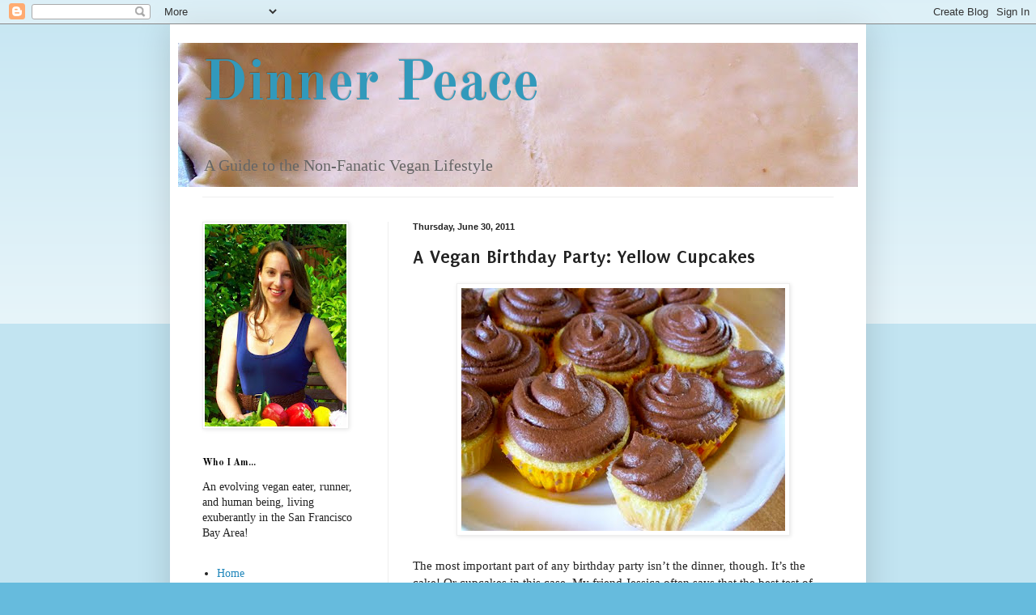

--- FILE ---
content_type: text/html; charset=UTF-8
request_url: http://www.dinnerpeace.org/2011/06/vegan-birthday-party-yellow-cupcakes.html
body_size: 11923
content:
<!DOCTYPE html>
<html class='v2' dir='ltr' xmlns='http://www.w3.org/1999/xhtml' xmlns:b='http://www.google.com/2005/gml/b' xmlns:data='http://www.google.com/2005/gml/data' xmlns:expr='http://www.google.com/2005/gml/expr'>
<head>
<link href='https://www.blogger.com/static/v1/widgets/335934321-css_bundle_v2.css' rel='stylesheet' type='text/css'/>
<meta content='IE=EmulateIE7' http-equiv='X-UA-Compatible'/>
<meta content='width=1100' name='viewport'/>
<meta content='text/html; charset=UTF-8' http-equiv='Content-Type'/>
<meta content='blogger' name='generator'/>
<link href='http://www.dinnerpeace.org/favicon.ico' rel='icon' type='image/x-icon'/>
<link href='http://www.dinnerpeace.org/2011/06/vegan-birthday-party-yellow-cupcakes.html' rel='canonical'/>
<link rel="alternate" type="application/atom+xml" title="Dinner Peace - Atom" href="http://www.dinnerpeace.org/feeds/posts/default" />
<link rel="alternate" type="application/rss+xml" title="Dinner Peace - RSS" href="http://www.dinnerpeace.org/feeds/posts/default?alt=rss" />
<link rel="service.post" type="application/atom+xml" title="Dinner Peace - Atom" href="https://www.blogger.com/feeds/8170029416770604023/posts/default" />

<link rel="alternate" type="application/atom+xml" title="Dinner Peace - Atom" href="http://www.dinnerpeace.org/feeds/8463348256697453133/comments/default" />
<!--Can't find substitution for tag [blog.ieCssRetrofitLinks]-->
<link href='https://blogger.googleusercontent.com/img/b/R29vZ2xl/AVvXsEiCVqc1DXpOyflEWN4UxSGyGijSzVPXcLPQVvopuebwveSNEuO_2a9QNid66ByrCvpnyU-61U325sYIrKoJnQR1orOrxXl2llAG7ioNmF3Z68W4xfqvX9iYwO8ulNFw3ibk4nV_PtsNON2C/s400/100_2377.JPG' rel='image_src'/>
<meta content='http://www.dinnerpeace.org/2011/06/vegan-birthday-party-yellow-cupcakes.html' property='og:url'/>
<meta content='A Vegan Birthday Party: Yellow Cupcakes' property='og:title'/>
<meta content=' The most important part of any birthday party isn’t the dinner, though. It’s the cake! Or cupcakes in this case. My friend Jessica often sa...' property='og:description'/>
<meta content='https://blogger.googleusercontent.com/img/b/R29vZ2xl/AVvXsEiCVqc1DXpOyflEWN4UxSGyGijSzVPXcLPQVvopuebwveSNEuO_2a9QNid66ByrCvpnyU-61U325sYIrKoJnQR1orOrxXl2llAG7ioNmF3Z68W4xfqvX9iYwO8ulNFw3ibk4nV_PtsNON2C/w1200-h630-p-k-no-nu/100_2377.JPG' property='og:image'/>
<title>Dinner Peace: A Vegan Birthday Party: Yellow Cupcakes</title>
<style type='text/css'>@font-face{font-family:'Old Standard TT';font-style:normal;font-weight:700;font-display:swap;src:url(//fonts.gstatic.com/s/oldstandardtt/v22/MwQrbh3o1vLImiwAVvYawgcf2eVWEX-tRlZfTc4PlJz5.woff2)format('woff2');unicode-range:U+0460-052F,U+1C80-1C8A,U+20B4,U+2DE0-2DFF,U+A640-A69F,U+FE2E-FE2F;}@font-face{font-family:'Old Standard TT';font-style:normal;font-weight:700;font-display:swap;src:url(//fonts.gstatic.com/s/oldstandardtt/v22/MwQrbh3o1vLImiwAVvYawgcf2eVWEX-tT1ZfTc4PlJz5.woff2)format('woff2');unicode-range:U+0301,U+0400-045F,U+0490-0491,U+04B0-04B1,U+2116;}@font-face{font-family:'Old Standard TT';font-style:normal;font-weight:700;font-display:swap;src:url(//fonts.gstatic.com/s/oldstandardtt/v22/MwQrbh3o1vLImiwAVvYawgcf2eVWEX-tRFZfTc4PlJz5.woff2)format('woff2');unicode-range:U+0102-0103,U+0110-0111,U+0128-0129,U+0168-0169,U+01A0-01A1,U+01AF-01B0,U+0300-0301,U+0303-0304,U+0308-0309,U+0323,U+0329,U+1EA0-1EF9,U+20AB;}@font-face{font-family:'Old Standard TT';font-style:normal;font-weight:700;font-display:swap;src:url(//fonts.gstatic.com/s/oldstandardtt/v22/MwQrbh3o1vLImiwAVvYawgcf2eVWEX-tRVZfTc4PlJz5.woff2)format('woff2');unicode-range:U+0100-02BA,U+02BD-02C5,U+02C7-02CC,U+02CE-02D7,U+02DD-02FF,U+0304,U+0308,U+0329,U+1D00-1DBF,U+1E00-1E9F,U+1EF2-1EFF,U+2020,U+20A0-20AB,U+20AD-20C0,U+2113,U+2C60-2C7F,U+A720-A7FF;}@font-face{font-family:'Old Standard TT';font-style:normal;font-weight:700;font-display:swap;src:url(//fonts.gstatic.com/s/oldstandardtt/v22/MwQrbh3o1vLImiwAVvYawgcf2eVWEX-tS1ZfTc4PlA.woff2)format('woff2');unicode-range:U+0000-00FF,U+0131,U+0152-0153,U+02BB-02BC,U+02C6,U+02DA,U+02DC,U+0304,U+0308,U+0329,U+2000-206F,U+20AC,U+2122,U+2191,U+2193,U+2212,U+2215,U+FEFF,U+FFFD;}@font-face{font-family:'Puritan';font-style:normal;font-weight:700;font-display:swap;src:url(//fonts.gstatic.com/s/puritan/v25/845dNMgkAJ2VTtIozCbfUdmp-mjFVeo.woff2)format('woff2');unicode-range:U+0000-00FF,U+0131,U+0152-0153,U+02BB-02BC,U+02C6,U+02DA,U+02DC,U+0304,U+0308,U+0329,U+2000-206F,U+20AC,U+2122,U+2191,U+2193,U+2212,U+2215,U+FEFF,U+FFFD;}</style>
<style id='page-skin-1' type='text/css'><!--
/*
-----------------------------------------------
Blogger Template Style
Name:     Simple
Designer: Blogger
URL:      www.blogger.com
----------------------------------------------- */
/* Content
----------------------------------------------- */
body {
font: normal normal 14px 'Times New Roman', Times, FreeSerif, serif;
color: #222222;
background: #66bbdd none repeat scroll top left;
padding: 0 40px 40px 40px;
}
html body .region-inner {
min-width: 0;
max-width: 100%;
width: auto;
}
h2 {
font-size: 22px;
}
a:link {
text-decoration:none;
color: #2187bb;
}
a:visited {
text-decoration:none;
color: #888888;
}
a:hover {
text-decoration:underline;
color: #32aaff;
}
.body-fauxcolumn-outer .fauxcolumn-inner {
background: transparent url(http://www.blogblog.com/1kt/simple/body_gradient_tile_light.png) repeat scroll top left;
_background-image: none;
}
.body-fauxcolumn-outer .cap-top {
position: absolute;
z-index: 1;
height: 400px;
width: 100%;
}
.body-fauxcolumn-outer .cap-top .cap-left {
width: 100%;
background: transparent url(http://www.blogblog.com/1kt/simple/gradients_light.png) repeat-x scroll top left;
_background-image: none;
}
.content-outer {
-moz-box-shadow: 0 0 40px rgba(0, 0, 0, .15);
-webkit-box-shadow: 0 0 5px rgba(0, 0, 0, .15);
-goog-ms-box-shadow: 0 0 10px #333333;
box-shadow: 0 0 40px rgba(0, 0, 0, .15);
margin-bottom: 1px;
}
.content-inner {
padding: 10px 10px;
}
.content-inner {
background-color: #ffffff;
}
/* Header
----------------------------------------------- */
.header-outer {
background: transparent none repeat-x scroll 0 -400px;
_background-image: none;
}
.Header h1 {
font: normal bold 70px Old Standard TT;
color: #3299bb;
text-shadow: -1px -1px 1px rgba(0, 0, 0, .2);
}
.Header h1 a {
color: #3299bb;
}
.Header .description {
font-size: 140%;
color: #666666;
}
.header-inner .Header .titlewrapper {
padding: 22px 30px;
}
.header-inner .Header .descriptionwrapper {
padding: 0 30px;
}
/* Tabs
----------------------------------------------- */
.tabs-inner .section:first-child {
border-top: 1px solid #eeeeee;
}
.tabs-inner .section:first-child ul {
margin-top: -1px;
border-top: 1px solid #eeeeee;
border-left: 0 solid #eeeeee;
border-right: 0 solid #eeeeee;
}
.tabs-inner .widget ul {
background: #f5f5f5 url(http://www.blogblog.com/1kt/simple/gradients_light.png) repeat-x scroll 0 -800px;
_background-image: none;
border-bottom: 1px solid #eeeeee;
margin-top: 0;
margin-left: -30px;
margin-right: -30px;
}
.tabs-inner .widget li a {
display: inline-block;
padding: .6em 1em;
font: normal normal 14px Georgia, Utopia, 'Palatino Linotype', Palatino, serif;
color: #999999;
border-left: 1px solid #ffffff;
border-right: 1px solid #eeeeee;
}
.tabs-inner .widget li:first-child a {
border-left: none;
}
.tabs-inner .widget li.selected a, .tabs-inner .widget li a:hover {
color: #000000;
background-color: #eeeeee;
text-decoration: none;
}
/* Columns
----------------------------------------------- */
.main-outer {
border-top: 0 solid #eeeeee;
}
.fauxcolumn-left-outer .fauxcolumn-inner {
border-right: 1px solid #eeeeee;
}
.fauxcolumn-right-outer .fauxcolumn-inner {
border-left: 1px solid #eeeeee;
}
/* Headings
----------------------------------------------- */
div.widget > h2,
div.widget h2.title {
margin: 0 0 1em 0;
font: normal bold 12px Old Standard TT;
color: #000000;
}
/* Widgets
----------------------------------------------- */
.widget .zippy {
color: #999999;
text-shadow: 2px 2px 1px rgba(0, 0, 0, .1);
}
.widget .popular-posts ul {
list-style: none;
}
/* Posts
----------------------------------------------- */
h2.date-header {
font: normal bold 11px Arial, Tahoma, Helvetica, FreeSans, sans-serif;
}
.date-header span {
background-color: transparent;
color: #222222;
padding: inherit;
letter-spacing: inherit;
margin: inherit;
}
.main-inner {
padding-top: 30px;
padding-bottom: 30px;
}
.main-inner .column-center-inner {
padding: 0 15px;
}
.main-inner .column-center-inner .section {
margin: 0 15px;
}
.post {
margin: 0 0 25px 0;
}
h3.post-title, .comments h4 {
font: normal bold 24px Puritan;
margin: .75em 0 0;
}
.post-body {
font-size: 110%;
line-height: 1.4;
position: relative;
}
.post-body img, .post-body .tr-caption-container, .Profile img, .Image img,
.BlogList .item-thumbnail img {
padding: 2px;
background: #ffffff;
border: 1px solid #eeeeee;
-moz-box-shadow: 1px 1px 5px rgba(0, 0, 0, .1);
-webkit-box-shadow: 1px 1px 5px rgba(0, 0, 0, .1);
box-shadow: 1px 1px 5px rgba(0, 0, 0, .1);
}
.post-body img, .post-body .tr-caption-container {
padding: 5px;
}
.post-body .tr-caption-container {
color: #222222;
}
.post-body .tr-caption-container img {
padding: 0;
background: transparent;
border: none;
-moz-box-shadow: 0 0 0 rgba(0, 0, 0, .1);
-webkit-box-shadow: 0 0 0 rgba(0, 0, 0, .1);
box-shadow: 0 0 0 rgba(0, 0, 0, .1);
}
.post-header {
margin: 0 0 1.5em;
line-height: 1.6;
font-size: 90%;
}
.post-footer {
margin: 20px -2px 0;
padding: 5px 10px;
color: #666666;
background-color: #f9f9f9;
border-bottom: 1px solid #eeeeee;
line-height: 1.6;
font-size: 90%;
}
#comments .comment-author {
padding-top: 1.5em;
border-top: 1px solid #eeeeee;
background-position: 0 1.5em;
}
#comments .comment-author:first-child {
padding-top: 0;
border-top: none;
}
.avatar-image-container {
margin: .2em 0 0;
}
#comments .avatar-image-container img {
border: 1px solid #eeeeee;
}
/* Comments
----------------------------------------------- */
.comments .comments-content .icon.blog-author {
background-repeat: no-repeat;
background-image: url([data-uri]);
}
.comments .comments-content .loadmore a {
border-top: 1px solid #999999;
border-bottom: 1px solid #999999;
}
.comments .comment-thread.inline-thread {
background-color: #f9f9f9;
}
.comments .continue {
border-top: 2px solid #999999;
}
/* Accents
---------------------------------------------- */
.section-columns td.columns-cell {
border-left: 1px solid #eeeeee;
}
.blog-pager {
background: transparent none no-repeat scroll top center;
}
.blog-pager-older-link, .home-link,
.blog-pager-newer-link {
background-color: #ffffff;
padding: 5px;
}
.footer-outer {
border-top: 0 dashed #bbbbbb;
}
/* Mobile
----------------------------------------------- */
body.mobile  {
background-size: auto;
}
.mobile .body-fauxcolumn-outer {
background: transparent none repeat scroll top left;
}
.mobile .body-fauxcolumn-outer .cap-top {
background-size: 100% auto;
}
.mobile .content-outer {
-webkit-box-shadow: 0 0 3px rgba(0, 0, 0, .15);
box-shadow: 0 0 3px rgba(0, 0, 0, .15);
}
.mobile .tabs-inner .widget ul {
margin-left: 0;
margin-right: 0;
}
.mobile .post {
margin: 0;
}
.mobile .main-inner .column-center-inner .section {
margin: 0;
}
.mobile .date-header span {
padding: 0.1em 10px;
margin: 0 -10px;
}
.mobile h3.post-title {
margin: 0;
}
.mobile .blog-pager {
background: transparent none no-repeat scroll top center;
}
.mobile .footer-outer {
border-top: none;
}
.mobile .main-inner, .mobile .footer-inner {
background-color: #ffffff;
}
.mobile-index-contents {
color: #222222;
}
.mobile-link-button {
background-color: #2187bb;
}
.mobile-link-button a:link, .mobile-link-button a:visited {
color: #ffffff;
}
.mobile .tabs-inner .section:first-child {
border-top: none;
}
.mobile .tabs-inner .PageList .widget-content {
background-color: #eeeeee;
color: #000000;
border-top: 1px solid #eeeeee;
border-bottom: 1px solid #eeeeee;
}
.mobile .tabs-inner .PageList .widget-content .pagelist-arrow {
border-left: 1px solid #eeeeee;
}

--></style>
<style id='template-skin-1' type='text/css'><!--
body {
min-width: 860px;
}
.content-outer, .content-fauxcolumn-outer, .region-inner {
min-width: 860px;
max-width: 860px;
_width: 860px;
}
.main-inner .columns {
padding-left: 260px;
padding-right: 0px;
}
.main-inner .fauxcolumn-center-outer {
left: 260px;
right: 0px;
/* IE6 does not respect left and right together */
_width: expression(this.parentNode.offsetWidth -
parseInt("260px") -
parseInt("0px") + 'px');
}
.main-inner .fauxcolumn-left-outer {
width: 260px;
}
.main-inner .fauxcolumn-right-outer {
width: 0px;
}
.main-inner .column-left-outer {
width: 260px;
right: 100%;
margin-left: -260px;
}
.main-inner .column-right-outer {
width: 0px;
margin-right: -0px;
}
#layout {
min-width: 0;
}
#layout .content-outer {
min-width: 0;
width: 800px;
}
#layout .region-inner {
min-width: 0;
width: auto;
}
--></style>
<script type='text/javascript'>

  var _gaq = _gaq || [];
  _gaq.push(['_setAccount', 'UA-18293112-1']);
  _gaq.push(['_trackPageview']);

  (function() {
    var ga = document.createElement('script'); ga.type = 'text/javascript'; ga.async = true;
    ga.src = ('https:' == document.location.protocol ? 'https://ssl' : 'http://www') + '.google-analytics.com/ga.js';
    var s = document.getElementsByTagName('script')[0]; s.parentNode.insertBefore(ga, s);
  })();

</script><link href='https://www.blogger.com/dyn-css/authorization.css?targetBlogID=8170029416770604023&amp;zx=be23e19b-aac7-4bff-9a02-f86adeca4495' media='none' onload='if(media!=&#39;all&#39;)media=&#39;all&#39;' rel='stylesheet'/><noscript><link href='https://www.blogger.com/dyn-css/authorization.css?targetBlogID=8170029416770604023&amp;zx=be23e19b-aac7-4bff-9a02-f86adeca4495' rel='stylesheet'/></noscript>
<meta name='google-adsense-platform-account' content='ca-host-pub-1556223355139109'/>
<meta name='google-adsense-platform-domain' content='blogspot.com'/>

</head>
<body class='loading variant-pale'>
<div class='navbar section' id='navbar'><div class='widget Navbar' data-version='1' id='Navbar1'><script type="text/javascript">
    function setAttributeOnload(object, attribute, val) {
      if(window.addEventListener) {
        window.addEventListener('load',
          function(){ object[attribute] = val; }, false);
      } else {
        window.attachEvent('onload', function(){ object[attribute] = val; });
      }
    }
  </script>
<div id="navbar-iframe-container"></div>
<script type="text/javascript" src="https://apis.google.com/js/platform.js"></script>
<script type="text/javascript">
      gapi.load("gapi.iframes:gapi.iframes.style.bubble", function() {
        if (gapi.iframes && gapi.iframes.getContext) {
          gapi.iframes.getContext().openChild({
              url: 'https://www.blogger.com/navbar/8170029416770604023?po\x3d8463348256697453133\x26origin\x3dhttp://www.dinnerpeace.org',
              where: document.getElementById("navbar-iframe-container"),
              id: "navbar-iframe"
          });
        }
      });
    </script><script type="text/javascript">
(function() {
var script = document.createElement('script');
script.type = 'text/javascript';
script.src = '//pagead2.googlesyndication.com/pagead/js/google_top_exp.js';
var head = document.getElementsByTagName('head')[0];
if (head) {
head.appendChild(script);
}})();
</script>
</div></div>
<div class='body-fauxcolumns'>
<div class='fauxcolumn-outer body-fauxcolumn-outer'>
<div class='cap-top'>
<div class='cap-left'></div>
<div class='cap-right'></div>
</div>
<div class='fauxborder-left'>
<div class='fauxborder-right'></div>
<div class='fauxcolumn-inner'>
</div>
</div>
<div class='cap-bottom'>
<div class='cap-left'></div>
<div class='cap-right'></div>
</div>
</div>
</div>
<div class='content'>
<div class='content-fauxcolumns'>
<div class='fauxcolumn-outer content-fauxcolumn-outer'>
<div class='cap-top'>
<div class='cap-left'></div>
<div class='cap-right'></div>
</div>
<div class='fauxborder-left'>
<div class='fauxborder-right'></div>
<div class='fauxcolumn-inner'>
</div>
</div>
<div class='cap-bottom'>
<div class='cap-left'></div>
<div class='cap-right'></div>
</div>
</div>
</div>
<div class='content-outer'>
<div class='content-cap-top cap-top'>
<div class='cap-left'></div>
<div class='cap-right'></div>
</div>
<div class='fauxborder-left content-fauxborder-left'>
<div class='fauxborder-right content-fauxborder-right'></div>
<div class='content-inner'>
<header>
<div class='header-outer'>
<div class='header-cap-top cap-top'>
<div class='cap-left'></div>
<div class='cap-right'></div>
</div>
<div class='fauxborder-left header-fauxborder-left'>
<div class='fauxborder-right header-fauxborder-right'></div>
<div class='region-inner header-inner'>
<div class='header section' id='header'><div class='widget Header' data-version='1' id='Header1'>
<div id='header-inner' style='background-image: url("https://blogger.googleusercontent.com/img/b/R29vZ2xl/AVvXsEibhqizMYdcIoOULAyC9RjOqEW_pXFoJSMwZmu2TnZV8WzNsWT6C9o8_WzglTRrA28Odcp-M_jeCWpux9td1h0HG0ghCV5TOQQ00orwOaBT_ZSeiFYvgjQtR1nODRjIbfAFtSg4AkGdKFEr/s840-r/100_1881.JPG"); background-position: left; width: 840px; min-height: 179px; _height: 179px; background-repeat: no-repeat; '>
<div class='titlewrapper' style='background: transparent'>
<h1 class='title' style='background: transparent; border-width: 0px'>
<a href='http://www.dinnerpeace.org/'>
Dinner Peace
</a>
</h1>
</div>
<div class='descriptionwrapper'>
<p class='description'><span>A Guide to the Non-Fanatic Vegan Lifestyle</span></p>
</div>
</div>
</div></div>
</div>
</div>
<div class='header-cap-bottom cap-bottom'>
<div class='cap-left'></div>
<div class='cap-right'></div>
</div>
</div>
</header>
<div class='tabs-outer'>
<div class='tabs-cap-top cap-top'>
<div class='cap-left'></div>
<div class='cap-right'></div>
</div>
<div class='fauxborder-left tabs-fauxborder-left'>
<div class='fauxborder-right tabs-fauxborder-right'></div>
<div class='region-inner tabs-inner'>
<div class='tabs no-items section' id='crosscol'></div>
<div class='tabs no-items section' id='crosscol-overflow'></div>
</div>
</div>
<div class='tabs-cap-bottom cap-bottom'>
<div class='cap-left'></div>
<div class='cap-right'></div>
</div>
</div>
<div class='main-outer'>
<div class='main-cap-top cap-top'>
<div class='cap-left'></div>
<div class='cap-right'></div>
</div>
<div class='fauxborder-left main-fauxborder-left'>
<div class='fauxborder-right main-fauxborder-right'></div>
<div class='region-inner main-inner'>
<div class='columns fauxcolumns'>
<div class='fauxcolumn-outer fauxcolumn-center-outer'>
<div class='cap-top'>
<div class='cap-left'></div>
<div class='cap-right'></div>
</div>
<div class='fauxborder-left'>
<div class='fauxborder-right'></div>
<div class='fauxcolumn-inner'>
</div>
</div>
<div class='cap-bottom'>
<div class='cap-left'></div>
<div class='cap-right'></div>
</div>
</div>
<div class='fauxcolumn-outer fauxcolumn-left-outer'>
<div class='cap-top'>
<div class='cap-left'></div>
<div class='cap-right'></div>
</div>
<div class='fauxborder-left'>
<div class='fauxborder-right'></div>
<div class='fauxcolumn-inner'>
</div>
</div>
<div class='cap-bottom'>
<div class='cap-left'></div>
<div class='cap-right'></div>
</div>
</div>
<div class='fauxcolumn-outer fauxcolumn-right-outer'>
<div class='cap-top'>
<div class='cap-left'></div>
<div class='cap-right'></div>
</div>
<div class='fauxborder-left'>
<div class='fauxborder-right'></div>
<div class='fauxcolumn-inner'>
</div>
</div>
<div class='cap-bottom'>
<div class='cap-left'></div>
<div class='cap-right'></div>
</div>
</div>
<!-- corrects IE6 width calculation -->
<div class='columns-inner'>
<div class='column-center-outer'>
<div class='column-center-inner'>
<div class='main section' id='main'><div class='widget Blog' data-version='1' id='Blog1'>
<div class='blog-posts hfeed'>

          <div class="date-outer">
        
<h2 class='date-header'><span>Thursday, June 30, 2011</span></h2>

          <div class="date-posts">
        
<div class='post-outer'>
<div class='post hentry'>
<a name='8463348256697453133'></a>
<h3 class='post-title entry-title'>
A Vegan Birthday Party: Yellow Cupcakes
</h3>
<div class='post-header'>
<div class='post-header-line-1'></div>
</div>
<div class='post-body entry-content'>
<div class="separator" style="clear: both; text-align: center;"><a href="https://blogger.googleusercontent.com/img/b/R29vZ2xl/AVvXsEiCVqc1DXpOyflEWN4UxSGyGijSzVPXcLPQVvopuebwveSNEuO_2a9QNid66ByrCvpnyU-61U325sYIrKoJnQR1orOrxXl2llAG7ioNmF3Z68W4xfqvX9iYwO8ulNFw3ibk4nV_PtsNON2C/s1600/100_2377.JPG" imageanchor="1" style="margin-left: 1em; margin-right: 1em;"><img border="0" height="300" src="https://blogger.googleusercontent.com/img/b/R29vZ2xl/AVvXsEiCVqc1DXpOyflEWN4UxSGyGijSzVPXcLPQVvopuebwveSNEuO_2a9QNid66ByrCvpnyU-61U325sYIrKoJnQR1orOrxXl2llAG7ioNmF3Z68W4xfqvX9iYwO8ulNFw3ibk4nV_PtsNON2C/s400/100_2377.JPG" width="400" /></a></div><div style="text-align: center;"><br />
</div>The most important part of any birthday party isn&#8217;t the dinner, though. It&#8217;s the cake! Or cupcakes in this case. My friend Jessica often says that the best test of any cupcakery is their simplest offering: yellow cake with chocolate frosting. It&#8217;s always the first thing she orders. <br />
<br />
For a while now, yellow cake has been something of an Achilles Heel in my cupcake repertoire. My first attempt was culled from Colleen Patrick-Goudreau&#8217;s <i>The Joy of Vegan Baking</i>. While the taste was fine, the texture was too sticky and dense. When feeding non-vegans I never like to serve something imperfect. I want them to walk away exclaiming about how delicious everything was! So, the first batch was a wash, but I didn&#8217;t exactly have time for a lot of yellow cake experimentation. <br />
<br />
Recently my mom and I have been watching the Food Network show &#8220;Cupcake Wars.&#8221; We had heard about the show after Chloe Coscarelli won her competition with a vegan cupcake. This was not a vegan cupcake competition, just a cupcake competition, and her light, fluffy, vegan cupcakes won! We looked her up and found this delightfully simple coconut cupcake recipe. Already having all the ingredients, we whipped up a quick batch, and waited. <br />
<br />
They turned out absolutely perfectly. Light, soft, tender on the inside with a crisp, sugary edge. They are everything I look for in these individually-sized treats. Topped with rich <a href="http://www.colleenboucher.com/2010/10/compassionate-chocolate-cupcakes.html">chocolate frosting</a>, they were the perfect end to a teenage vegan&#8217;s birthday party. <br />
<br />
<i>Yellow Birthday Cupcakes<br />
adapted from <a href="http://www.chefchloe.com/recipes/item/fluffy-coconut-cupcakes.html?category_id=31">Chef Chloe</a></i><br />
<br />
1 3/4 cups flour<br />
1 teaspoon baking powder<br />
1 teaspoon baking soda<br />
1/2 teaspoon salt<br />
1 cup sugar<br />
1/2 cup canola oil<br />
1 cup unsweetened non dairy milk<br />
2 tablespoons vanilla <br />
1 tablespoon apple cider vinegar<br />
<br />
Heat the oven to 350ºF. Prepare two 6-cup cupcake pans with paper liners. In a large bowl, combine the flour, baking powder, baking soda, salt, and sugar. Whisk until thoroughly mixed. In a small bowl, combine the oil, milk, vanilla, and vinegar. Add the wet ingredients to the dry ingredients, and mix completely. Fill each cupcake cup 2/3 full. Place the pans in the oven, and bake for 15 minutes, or until a toothpick inserted comes out clean. Transfer to a cooling rack, and allow to cool completely before frosting.&nbsp;
<div style='clear: both;'></div>
</div>
<div class='post-footer'>
<div class='post-footer-line post-footer-line-1'><span class='post-author vcard'>
Posted by
<span class='fn'>Unknown</span>
</span>
<span class='post-timestamp'>
at
<a class='timestamp-link' href='http://www.dinnerpeace.org/2011/06/vegan-birthday-party-yellow-cupcakes.html' rel='bookmark' title='permanent link'><abbr class='published' title='2011-06-30T12:18:00-07:00'>12:18&#8239;PM</abbr></a>
</span>
<span class='post-comment-link'>
</span>
<span class='post-icons'>
<span class='item-control blog-admin pid-620644807'>
<a href='https://www.blogger.com/post-edit.g?blogID=8170029416770604023&postID=8463348256697453133&from=pencil' title='Edit Post'>
<img alt='' class='icon-action' height='18' src='https://resources.blogblog.com/img/icon18_edit_allbkg.gif' width='18'/>
</a>
</span>
</span>
<div class='post-share-buttons'>
<a class='goog-inline-block share-button sb-email' href='https://www.blogger.com/share-post.g?blogID=8170029416770604023&postID=8463348256697453133&target=email' target='_blank' title='Email This'><span class='share-button-link-text'>Email This</span></a><a class='goog-inline-block share-button sb-blog' href='https://www.blogger.com/share-post.g?blogID=8170029416770604023&postID=8463348256697453133&target=blog' onclick='window.open(this.href, "_blank", "height=270,width=475"); return false;' target='_blank' title='BlogThis!'><span class='share-button-link-text'>BlogThis!</span></a><a class='goog-inline-block share-button sb-twitter' href='https://www.blogger.com/share-post.g?blogID=8170029416770604023&postID=8463348256697453133&target=twitter' target='_blank' title='Share to X'><span class='share-button-link-text'>Share to X</span></a><a class='goog-inline-block share-button sb-facebook' href='https://www.blogger.com/share-post.g?blogID=8170029416770604023&postID=8463348256697453133&target=facebook' onclick='window.open(this.href, "_blank", "height=430,width=640"); return false;' target='_blank' title='Share to Facebook'><span class='share-button-link-text'>Share to Facebook</span></a><a class='goog-inline-block share-button sb-pinterest' href='https://www.blogger.com/share-post.g?blogID=8170029416770604023&postID=8463348256697453133&target=pinterest' target='_blank' title='Share to Pinterest'><span class='share-button-link-text'>Share to Pinterest</span></a>
</div>
<span class='post-backlinks post-comment-link'>
</span>
</div>
<div class='post-footer-line post-footer-line-2'><span class='post-labels'>
Labels:
<a href='http://www.dinnerpeace.org/search/label/Basics' rel='tag'>Basics</a>,
<a href='http://www.dinnerpeace.org/search/label/Dessert' rel='tag'>Dessert</a>
</span>
</div>
<div class='post-footer-line post-footer-line-3'><span class='post-location'>
</span>
</div>
</div>
</div>
<div class='comments' id='comments'>
<a name='comments'></a>
<h4>No comments:</h4>
<div id='Blog1_comments-block-wrapper'>
<dl class='avatar-comment-indent' id='comments-block'>
</dl>
</div>
<p class='comment-footer'>
<div class='comment-form'>
<a name='comment-form'></a>
<h4 id='comment-post-message'>Post a Comment</h4>
<p>
</p>
<a href='https://www.blogger.com/comment/frame/8170029416770604023?po=8463348256697453133&hl=en&saa=85391&origin=http://www.dinnerpeace.org' id='comment-editor-src'></a>
<iframe allowtransparency='true' class='blogger-iframe-colorize blogger-comment-from-post' frameborder='0' height='410px' id='comment-editor' name='comment-editor' src='' width='100%'></iframe>
<script src='https://www.blogger.com/static/v1/jsbin/2830521187-comment_from_post_iframe.js' type='text/javascript'></script>
<script type='text/javascript'>
      BLOG_CMT_createIframe('https://www.blogger.com/rpc_relay.html');
    </script>
</div>
</p>
</div>
</div>

        </div></div>
      
</div>
<div class='blog-pager' id='blog-pager'>
<span id='blog-pager-newer-link'>
<a class='blog-pager-newer-link' href='http://www.dinnerpeace.org/2011/07/vegan-birthday-party-chocolate-cherry.html' id='Blog1_blog-pager-newer-link' title='Newer Post'>Newer Post</a>
</span>
<span id='blog-pager-older-link'>
<a class='blog-pager-older-link' href='http://www.dinnerpeace.org/2011/06/vegan-birthday-party-cold-peanut.html' id='Blog1_blog-pager-older-link' title='Older Post'>Older Post</a>
</span>
<a class='home-link' href='http://www.dinnerpeace.org/'>Home</a>
</div>
<div class='clear'></div>
<div class='post-feeds'>
<div class='feed-links'>
Subscribe to:
<a class='feed-link' href='http://www.dinnerpeace.org/feeds/8463348256697453133/comments/default' target='_blank' type='application/atom+xml'>Post Comments (Atom)</a>
</div>
</div>
</div></div>
</div>
</div>
<div class='column-left-outer'>
<div class='column-left-inner'>
<aside>
<div class='sidebar section' id='sidebar-left-1'><div class='widget Image' data-version='1' id='Image1'>
<div class='widget-content'>
<img alt='' height='250' id='Image1_img' src='https://blogger.googleusercontent.com/img/b/R29vZ2xl/AVvXsEjDTlpfwGgHnYmB4Ay9FTtaC7ZAVgmG5Nn1iQjwypW1j3YazBP-9rk4ZBUc2aR5iA9tJaem0zmPalz4tf8mdRlKW7Mc50zq97j8yEcdGjU6D5asdnfwfcWjAyJgH1ntqU7X4sFVeizQ6GEx/s250/100_2420.JPG' width='175'/>
<br/>
</div>
<div class='clear'></div>
</div><div class='widget Text' data-version='1' id='Text1'>
<h2 class='title'>Who I Am...</h2>
<div class='widget-content'>
An evolving vegan eater, runner, and human being, living exuberantly in the San Francisco Bay Area!<br />
</div>
<div class='clear'></div>
</div><div class='widget PageList' data-version='1' id='PageList1'>
<div class='widget-content'>
<ul>
<li>
<a href='http://www.dinnerpeace.org/'>Home</a>
</li>
<li>
<a href='http://www.dinnerpeace.org/p/welcome.html'>How I Became a Vegan</a>
</li>
<li>
<a href='http://www.dinnerpeace.org/p/vegan-thanksgiving.html'>A Vegan Thanksgiving</a>
</li>
<li>
<a href='http://www.dinnerpeace.org/p/vegans-out-to-eat.html'>Vegans Out to Eat!</a>
</li>
</ul>
<div class='clear'></div>
</div>
</div><div class='widget HTML' data-version='1' id='HTML1'>
<h2 class='title'>Search</h2>
<div class='widget-content'>
<script>
(function() {
  var cx = '000367204603610527521:hd7t4o8lhcm';
  var gcse = document.createElement('script'); gcse.type = 'text/javascript';
  gcse.async = true;
  gcse.src = (document.location.protocol == 'https:' ? 'https:' : 'http:') +
      '//www.google.com/cse/cse.js?cx=' + cx;
  var s = document.getElementsByTagName('script')[0];
  s.parentNode.insertBefore(gcse, s);
})();
</script>
<gcse:search></gcse:search>
</div>
<div class='clear'></div>
</div><div class='widget BlogArchive' data-version='1' id='BlogArchive1'>
<h2>Blog Archive</h2>
<div class='widget-content'>
<div id='ArchiveList'>
<div id='BlogArchive1_ArchiveList'>
<ul class='flat'>
<li class='archivedate'>
<a href='http://www.dinnerpeace.org/2015/02/'>February</a> (1)
      </li>
<li class='archivedate'>
<a href='http://www.dinnerpeace.org/2014/03/'>March</a> (2)
      </li>
<li class='archivedate'>
<a href='http://www.dinnerpeace.org/2014/02/'>February</a> (4)
      </li>
<li class='archivedate'>
<a href='http://www.dinnerpeace.org/2014/01/'>January</a> (7)
      </li>
<li class='archivedate'>
<a href='http://www.dinnerpeace.org/2013/12/'>December</a> (1)
      </li>
<li class='archivedate'>
<a href='http://www.dinnerpeace.org/2013/01/'>January</a> (1)
      </li>
<li class='archivedate'>
<a href='http://www.dinnerpeace.org/2012/12/'>December</a> (1)
      </li>
<li class='archivedate'>
<a href='http://www.dinnerpeace.org/2012/08/'>August</a> (1)
      </li>
<li class='archivedate'>
<a href='http://www.dinnerpeace.org/2012/05/'>May</a> (1)
      </li>
<li class='archivedate'>
<a href='http://www.dinnerpeace.org/2012/04/'>April</a> (1)
      </li>
<li class='archivedate'>
<a href='http://www.dinnerpeace.org/2012/01/'>January</a> (1)
      </li>
<li class='archivedate'>
<a href='http://www.dinnerpeace.org/2011/10/'>October</a> (1)
      </li>
<li class='archivedate'>
<a href='http://www.dinnerpeace.org/2011/09/'>September</a> (2)
      </li>
<li class='archivedate'>
<a href='http://www.dinnerpeace.org/2011/08/'>August</a> (6)
      </li>
<li class='archivedate'>
<a href='http://www.dinnerpeace.org/2011/07/'>July</a> (3)
      </li>
<li class='archivedate'>
<a href='http://www.dinnerpeace.org/2011/06/'>June</a> (8)
      </li>
<li class='archivedate'>
<a href='http://www.dinnerpeace.org/2011/05/'>May</a> (10)
      </li>
<li class='archivedate'>
<a href='http://www.dinnerpeace.org/2011/04/'>April</a> (12)
      </li>
<li class='archivedate'>
<a href='http://www.dinnerpeace.org/2011/03/'>March</a> (15)
      </li>
<li class='archivedate'>
<a href='http://www.dinnerpeace.org/2011/02/'>February</a> (22)
      </li>
<li class='archivedate'>
<a href='http://www.dinnerpeace.org/2011/01/'>January</a> (23)
      </li>
<li class='archivedate'>
<a href='http://www.dinnerpeace.org/2010/12/'>December</a> (27)
      </li>
<li class='archivedate'>
<a href='http://www.dinnerpeace.org/2010/11/'>November</a> (27)
      </li>
<li class='archivedate'>
<a href='http://www.dinnerpeace.org/2010/10/'>October</a> (29)
      </li>
<li class='archivedate'>
<a href='http://www.dinnerpeace.org/2010/09/'>September</a> (15)
      </li>
<li class='archivedate'>
<a href='http://www.dinnerpeace.org/2010/08/'>August</a> (3)
      </li>
</ul>
</div>
</div>
<div class='clear'></div>
</div>
</div><div class='widget Label' data-version='1' id='Label1'>
<h2>Labels</h2>
<div class='widget-content list-label-widget-content'>
<ul>
<li>
<a dir='ltr' href='http://www.dinnerpeace.org/search/label/Appetizer'>Appetizer</a>
</li>
<li>
<a dir='ltr' href='http://www.dinnerpeace.org/search/label/Asian'>Asian</a>
</li>
<li>
<a dir='ltr' href='http://www.dinnerpeace.org/search/label/Basics'>Basics</a>
</li>
<li>
<a dir='ltr' href='http://www.dinnerpeace.org/search/label/Breakfast'>Breakfast</a>
</li>
<li>
<a dir='ltr' href='http://www.dinnerpeace.org/search/label/Brownie%20Journey'>Brownie Journey</a>
</li>
<li>
<a dir='ltr' href='http://www.dinnerpeace.org/search/label/Christmas'>Christmas</a>
</li>
<li>
<a dir='ltr' href='http://www.dinnerpeace.org/search/label/Cookies'>Cookies</a>
</li>
<li>
<a dir='ltr' href='http://www.dinnerpeace.org/search/label/Dessert'>Dessert</a>
</li>
<li>
<a dir='ltr' href='http://www.dinnerpeace.org/search/label/Dinner'>Dinner</a>
</li>
<li>
<a dir='ltr' href='http://www.dinnerpeace.org/search/label/Fall'>Fall</a>
</li>
<li>
<a dir='ltr' href='http://www.dinnerpeace.org/search/label/Greens'>Greens</a>
</li>
<li>
<a dir='ltr' href='http://www.dinnerpeace.org/search/label/Healthy'>Healthy</a>
</li>
<li>
<a dir='ltr' href='http://www.dinnerpeace.org/search/label/Indian'>Indian</a>
</li>
<li>
<a dir='ltr' href='http://www.dinnerpeace.org/search/label/Italian'>Italian</a>
</li>
<li>
<a dir='ltr' href='http://www.dinnerpeace.org/search/label/Lunch'>Lunch</a>
</li>
<li>
<a dir='ltr' href='http://www.dinnerpeace.org/search/label/Mediterranean'>Mediterranean</a>
</li>
<li>
<a dir='ltr' href='http://www.dinnerpeace.org/search/label/Mexican'>Mexican</a>
</li>
<li>
<a dir='ltr' href='http://www.dinnerpeace.org/search/label/Philosophy'>Philosophy</a>
</li>
<li>
<a dir='ltr' href='http://www.dinnerpeace.org/search/label/Quick%20Food'>Quick Food</a>
</li>
<li>
<a dir='ltr' href='http://www.dinnerpeace.org/search/label/Salad'>Salad</a>
</li>
<li>
<a dir='ltr' href='http://www.dinnerpeace.org/search/label/Soup'>Soup</a>
</li>
<li>
<a dir='ltr' href='http://www.dinnerpeace.org/search/label/Special%20Occasion'>Special Occasion</a>
</li>
<li>
<a dir='ltr' href='http://www.dinnerpeace.org/search/label/Spring'>Spring</a>
</li>
<li>
<a dir='ltr' href='http://www.dinnerpeace.org/search/label/Summer'>Summer</a>
</li>
<li>
<a dir='ltr' href='http://www.dinnerpeace.org/search/label/Thanksgiving'>Thanksgiving</a>
</li>
<li>
<a dir='ltr' href='http://www.dinnerpeace.org/search/label/Trader%20Joe%27s'>Trader Joe&#39;s</a>
</li>
<li>
<a dir='ltr' href='http://www.dinnerpeace.org/search/label/Vegan%20Products'>Vegan Products</a>
</li>
<li>
<a dir='ltr' href='http://www.dinnerpeace.org/search/label/Weight%20Loss'>Weight Loss</a>
</li>
<li>
<a dir='ltr' href='http://www.dinnerpeace.org/search/label/Winter'>Winter</a>
</li>
</ul>
<div class='clear'></div>
</div>
</div><div class='widget HTML' data-version='1' id='HTML2'>
<h2 class='title'>Change Your Life</h2>
<div class='widget-content'>
<script charset="utf-8" type="text/javascript" src="http://ws.amazon.com/widgets/q?ServiceVersion=20070822&MarketPlace=US&ID=V20070822/US/dinnpeac-20/8001/d8261f0a-d74b-4f01-9c14-568af0154e0a"> </script> <noscript><a href="http://ws.amazon.com/widgets/q?ServiceVersion=20070822&MarketPlace=US&ID=V20070822%2FUS%2Fdinnpeac-20%2F8001%2Fd8261f0a-d74b-4f01-9c14-568af0154e0a&Operation=NoScript">Amazon.com Widgets</a></noscript>
</div>
<div class='clear'></div>
</div></div>
</aside>
</div>
</div>
<div class='column-right-outer'>
<div class='column-right-inner'>
<aside>
</aside>
</div>
</div>
</div>
<div style='clear: both'></div>
<!-- columns -->
</div>
<!-- main -->
</div>
</div>
<div class='main-cap-bottom cap-bottom'>
<div class='cap-left'></div>
<div class='cap-right'></div>
</div>
</div>
<footer>
<div class='footer-outer'>
<div class='footer-cap-top cap-top'>
<div class='cap-left'></div>
<div class='cap-right'></div>
</div>
<div class='fauxborder-left footer-fauxborder-left'>
<div class='fauxborder-right footer-fauxborder-right'></div>
<div class='region-inner footer-inner'>
<div class='foot no-items section' id='footer-1'></div>
<table border='0' cellpadding='0' cellspacing='0' class='section-columns columns-2'>
<tbody>
<tr>
<td class='first columns-cell'>
<div class='foot section' id='footer-2-1'><div class='widget Text' data-version='1' id='Text2'>
<h2 class='title'>Have a comment, question, suggestion, request?</h2>
<div class='widget-content'>
Contact me at dinnerpeace@gmail.com!<br />
</div>
<div class='clear'></div>
</div></div>
</td>
<td class='columns-cell'>
<div class='foot no-items section' id='footer-2-2'></div>
</td>
</tr>
</tbody>
</table>
<!-- outside of the include in order to lock Attribution widget -->
<div class='foot section' id='footer-3'><div class='widget Attribution' data-version='1' id='Attribution1'>
<div class='widget-content' style='text-align: center;'>
Simple theme. Powered by <a href='https://www.blogger.com' target='_blank'>Blogger</a>.
</div>
<div class='clear'></div>
</div></div>
</div>
</div>
<div class='footer-cap-bottom cap-bottom'>
<div class='cap-left'></div>
<div class='cap-right'></div>
</div>
</div>
</footer>
<!-- content -->
</div>
</div>
<div class='content-cap-bottom cap-bottom'>
<div class='cap-left'></div>
<div class='cap-right'></div>
</div>
</div>
</div>
<script type='text/javascript'>
    window.setTimeout(function() {
        document.body.className = document.body.className.replace('loading', '');
      }, 10);
  </script>

<script type="text/javascript" src="https://www.blogger.com/static/v1/widgets/2028843038-widgets.js"></script>
<script type='text/javascript'>
window['__wavt'] = 'AOuZoY4uQgBinAeXABWeyh927y_Jf_kcVA:1769772089229';_WidgetManager._Init('//www.blogger.com/rearrange?blogID\x3d8170029416770604023','//www.dinnerpeace.org/2011/06/vegan-birthday-party-yellow-cupcakes.html','8170029416770604023');
_WidgetManager._SetDataContext([{'name': 'blog', 'data': {'blogId': '8170029416770604023', 'title': 'Dinner Peace', 'url': 'http://www.dinnerpeace.org/2011/06/vegan-birthday-party-yellow-cupcakes.html', 'canonicalUrl': 'http://www.dinnerpeace.org/2011/06/vegan-birthday-party-yellow-cupcakes.html', 'homepageUrl': 'http://www.dinnerpeace.org/', 'searchUrl': 'http://www.dinnerpeace.org/search', 'canonicalHomepageUrl': 'http://www.dinnerpeace.org/', 'blogspotFaviconUrl': 'http://www.dinnerpeace.org/favicon.ico', 'bloggerUrl': 'https://www.blogger.com', 'hasCustomDomain': true, 'httpsEnabled': false, 'enabledCommentProfileImages': true, 'gPlusViewType': 'FILTERED_POSTMOD', 'adultContent': false, 'analyticsAccountNumber': '', 'encoding': 'UTF-8', 'locale': 'en', 'localeUnderscoreDelimited': 'en', 'languageDirection': 'ltr', 'isPrivate': false, 'isMobile': false, 'isMobileRequest': false, 'mobileClass': '', 'isPrivateBlog': false, 'isDynamicViewsAvailable': true, 'feedLinks': '\x3clink rel\x3d\x22alternate\x22 type\x3d\x22application/atom+xml\x22 title\x3d\x22Dinner Peace - Atom\x22 href\x3d\x22http://www.dinnerpeace.org/feeds/posts/default\x22 /\x3e\n\x3clink rel\x3d\x22alternate\x22 type\x3d\x22application/rss+xml\x22 title\x3d\x22Dinner Peace - RSS\x22 href\x3d\x22http://www.dinnerpeace.org/feeds/posts/default?alt\x3drss\x22 /\x3e\n\x3clink rel\x3d\x22service.post\x22 type\x3d\x22application/atom+xml\x22 title\x3d\x22Dinner Peace - Atom\x22 href\x3d\x22https://www.blogger.com/feeds/8170029416770604023/posts/default\x22 /\x3e\n\n\x3clink rel\x3d\x22alternate\x22 type\x3d\x22application/atom+xml\x22 title\x3d\x22Dinner Peace - Atom\x22 href\x3d\x22http://www.dinnerpeace.org/feeds/8463348256697453133/comments/default\x22 /\x3e\n', 'meTag': '', 'adsenseHostId': 'ca-host-pub-1556223355139109', 'adsenseHasAds': false, 'adsenseAutoAds': false, 'boqCommentIframeForm': true, 'loginRedirectParam': '', 'view': '', 'dynamicViewsCommentsSrc': '//www.blogblog.com/dynamicviews/4224c15c4e7c9321/js/comments.js', 'dynamicViewsScriptSrc': '//www.blogblog.com/dynamicviews/488fc340cdb1c4a9', 'plusOneApiSrc': 'https://apis.google.com/js/platform.js', 'disableGComments': true, 'interstitialAccepted': false, 'sharing': {'platforms': [{'name': 'Get link', 'key': 'link', 'shareMessage': 'Get link', 'target': ''}, {'name': 'Facebook', 'key': 'facebook', 'shareMessage': 'Share to Facebook', 'target': 'facebook'}, {'name': 'BlogThis!', 'key': 'blogThis', 'shareMessage': 'BlogThis!', 'target': 'blog'}, {'name': 'X', 'key': 'twitter', 'shareMessage': 'Share to X', 'target': 'twitter'}, {'name': 'Pinterest', 'key': 'pinterest', 'shareMessage': 'Share to Pinterest', 'target': 'pinterest'}, {'name': 'Email', 'key': 'email', 'shareMessage': 'Email', 'target': 'email'}], 'disableGooglePlus': true, 'googlePlusShareButtonWidth': 0, 'googlePlusBootstrap': '\x3cscript type\x3d\x22text/javascript\x22\x3ewindow.___gcfg \x3d {\x27lang\x27: \x27en\x27};\x3c/script\x3e'}, 'hasCustomJumpLinkMessage': false, 'jumpLinkMessage': 'Read more', 'pageType': 'item', 'postId': '8463348256697453133', 'postImageThumbnailUrl': 'https://blogger.googleusercontent.com/img/b/R29vZ2xl/AVvXsEiCVqc1DXpOyflEWN4UxSGyGijSzVPXcLPQVvopuebwveSNEuO_2a9QNid66ByrCvpnyU-61U325sYIrKoJnQR1orOrxXl2llAG7ioNmF3Z68W4xfqvX9iYwO8ulNFw3ibk4nV_PtsNON2C/s72-c/100_2377.JPG', 'postImageUrl': 'https://blogger.googleusercontent.com/img/b/R29vZ2xl/AVvXsEiCVqc1DXpOyflEWN4UxSGyGijSzVPXcLPQVvopuebwveSNEuO_2a9QNid66ByrCvpnyU-61U325sYIrKoJnQR1orOrxXl2llAG7ioNmF3Z68W4xfqvX9iYwO8ulNFw3ibk4nV_PtsNON2C/s400/100_2377.JPG', 'pageName': 'A Vegan Birthday Party: Yellow Cupcakes', 'pageTitle': 'Dinner Peace: A Vegan Birthday Party: Yellow Cupcakes'}}, {'name': 'features', 'data': {}}, {'name': 'messages', 'data': {'edit': 'Edit', 'linkCopiedToClipboard': 'Link copied to clipboard!', 'ok': 'Ok', 'postLink': 'Post Link'}}, {'name': 'template', 'data': {'name': 'custom', 'localizedName': 'Custom', 'isResponsive': false, 'isAlternateRendering': false, 'isCustom': true, 'variant': 'pale', 'variantId': 'pale'}}, {'name': 'view', 'data': {'classic': {'name': 'classic', 'url': '?view\x3dclassic'}, 'flipcard': {'name': 'flipcard', 'url': '?view\x3dflipcard'}, 'magazine': {'name': 'magazine', 'url': '?view\x3dmagazine'}, 'mosaic': {'name': 'mosaic', 'url': '?view\x3dmosaic'}, 'sidebar': {'name': 'sidebar', 'url': '?view\x3dsidebar'}, 'snapshot': {'name': 'snapshot', 'url': '?view\x3dsnapshot'}, 'timeslide': {'name': 'timeslide', 'url': '?view\x3dtimeslide'}, 'isMobile': false, 'title': 'A Vegan Birthday Party: Yellow Cupcakes', 'description': ' The most important part of any birthday party isn\u2019t the dinner, though. It\u2019s the cake! Or cupcakes in this case. My friend Jessica often sa...', 'featuredImage': 'https://blogger.googleusercontent.com/img/b/R29vZ2xl/AVvXsEiCVqc1DXpOyflEWN4UxSGyGijSzVPXcLPQVvopuebwveSNEuO_2a9QNid66ByrCvpnyU-61U325sYIrKoJnQR1orOrxXl2llAG7ioNmF3Z68W4xfqvX9iYwO8ulNFw3ibk4nV_PtsNON2C/s400/100_2377.JPG', 'url': 'http://www.dinnerpeace.org/2011/06/vegan-birthday-party-yellow-cupcakes.html', 'type': 'item', 'isSingleItem': true, 'isMultipleItems': false, 'isError': false, 'isPage': false, 'isPost': true, 'isHomepage': false, 'isArchive': false, 'isLabelSearch': false, 'postId': 8463348256697453133}}]);
_WidgetManager._RegisterWidget('_NavbarView', new _WidgetInfo('Navbar1', 'navbar', document.getElementById('Navbar1'), {}, 'displayModeFull'));
_WidgetManager._RegisterWidget('_HeaderView', new _WidgetInfo('Header1', 'header', document.getElementById('Header1'), {}, 'displayModeFull'));
_WidgetManager._RegisterWidget('_BlogView', new _WidgetInfo('Blog1', 'main', document.getElementById('Blog1'), {'cmtInteractionsEnabled': false, 'lightboxEnabled': true, 'lightboxModuleUrl': 'https://www.blogger.com/static/v1/jsbin/3314219954-lbx.js', 'lightboxCssUrl': 'https://www.blogger.com/static/v1/v-css/828616780-lightbox_bundle.css'}, 'displayModeFull'));
_WidgetManager._RegisterWidget('_ImageView', new _WidgetInfo('Image1', 'sidebar-left-1', document.getElementById('Image1'), {'resize': false}, 'displayModeFull'));
_WidgetManager._RegisterWidget('_TextView', new _WidgetInfo('Text1', 'sidebar-left-1', document.getElementById('Text1'), {}, 'displayModeFull'));
_WidgetManager._RegisterWidget('_PageListView', new _WidgetInfo('PageList1', 'sidebar-left-1', document.getElementById('PageList1'), {'title': '', 'links': [{'isCurrentPage': false, 'href': 'http://www.dinnerpeace.org/', 'title': 'Home'}, {'isCurrentPage': false, 'href': 'http://www.dinnerpeace.org/p/welcome.html', 'id': '1817160161713469615', 'title': 'How I Became a Vegan'}, {'isCurrentPage': false, 'href': 'http://www.dinnerpeace.org/p/vegan-thanksgiving.html', 'id': '3799584103598273375', 'title': 'A Vegan Thanksgiving'}, {'isCurrentPage': false, 'href': 'http://www.dinnerpeace.org/p/vegans-out-to-eat.html', 'id': '6459655719355335120', 'title': 'Vegans Out to Eat!'}], 'mobile': false, 'showPlaceholder': true, 'hasCurrentPage': false}, 'displayModeFull'));
_WidgetManager._RegisterWidget('_HTMLView', new _WidgetInfo('HTML1', 'sidebar-left-1', document.getElementById('HTML1'), {}, 'displayModeFull'));
_WidgetManager._RegisterWidget('_BlogArchiveView', new _WidgetInfo('BlogArchive1', 'sidebar-left-1', document.getElementById('BlogArchive1'), {'languageDirection': 'ltr', 'loadingMessage': 'Loading\x26hellip;'}, 'displayModeFull'));
_WidgetManager._RegisterWidget('_LabelView', new _WidgetInfo('Label1', 'sidebar-left-1', document.getElementById('Label1'), {}, 'displayModeFull'));
_WidgetManager._RegisterWidget('_HTMLView', new _WidgetInfo('HTML2', 'sidebar-left-1', document.getElementById('HTML2'), {}, 'displayModeFull'));
_WidgetManager._RegisterWidget('_TextView', new _WidgetInfo('Text2', 'footer-2-1', document.getElementById('Text2'), {}, 'displayModeFull'));
_WidgetManager._RegisterWidget('_AttributionView', new _WidgetInfo('Attribution1', 'footer-3', document.getElementById('Attribution1'), {}, 'displayModeFull'));
</script>
</body>
</html>